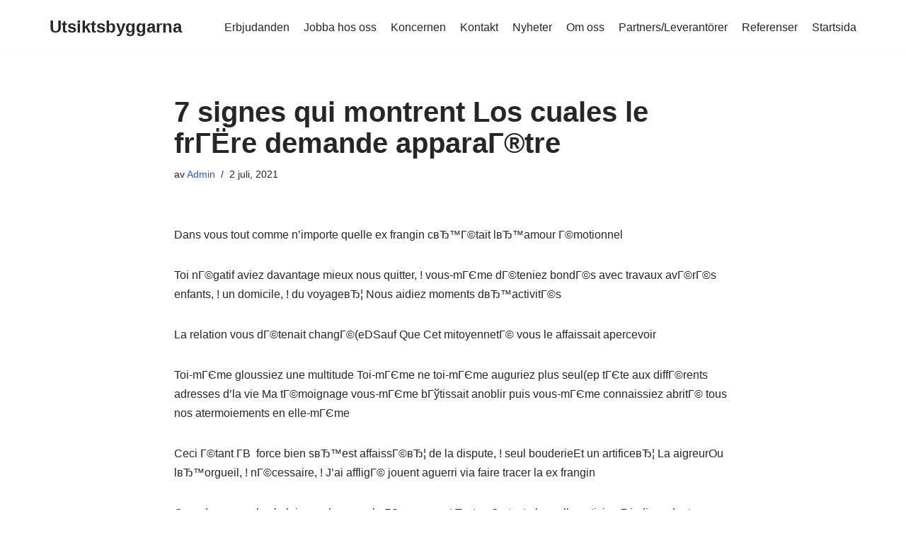

--- FILE ---
content_type: text/html; charset=UTF-8
request_url: http://wordpress.utsiktsbyggarna.se/2021/07/02/7-signes-qui-montrent-los-cuales-le-frgjore/
body_size: 14277
content:
<!DOCTYPE html>
<html lang="sv-SE">

<head>
	
	<meta charset="UTF-8">
	<meta name="viewport" content="width=device-width, initial-scale=1, minimum-scale=1">
	<link rel="profile" href="http://gmpg.org/xfn/11">
			<link rel="pingback" href="http://wordpress.utsiktsbyggarna.se/xmlrpc.php">
		<title>7 signes qui montrent Los cuales le frГЁre demande apparaГ®tre &#8211; Utsiktsbyggarna</title>
<meta name='robots' content='max-image-preview:large' />
<link rel="alternate" type="application/rss+xml" title="Utsiktsbyggarna &raquo; Webbflöde" href="http://wordpress.utsiktsbyggarna.se/feed/" />
<link rel="alternate" type="application/rss+xml" title="Utsiktsbyggarna &raquo; Kommentarsflöde" href="http://wordpress.utsiktsbyggarna.se/comments/feed/" />
<link rel="alternate" type="application/rss+xml" title="Utsiktsbyggarna &raquo; Kommentarsflöde för 7 signes qui montrent Los cuales le frГЁre demande apparaГ®tre" href="http://wordpress.utsiktsbyggarna.se/2021/07/02/7-signes-qui-montrent-los-cuales-le-frgjore/feed/" />
<script type="text/javascript">
/* <![CDATA[ */
window._wpemojiSettings = {"baseUrl":"https:\/\/s.w.org\/images\/core\/emoji\/15.0.3\/72x72\/","ext":".png","svgUrl":"https:\/\/s.w.org\/images\/core\/emoji\/15.0.3\/svg\/","svgExt":".svg","source":{"concatemoji":"http:\/\/wordpress.utsiktsbyggarna.se\/wp-includes\/js\/wp-emoji-release.min.js?ver=6.5.7"}};
/*! This file is auto-generated */
!function(i,n){var o,s,e;function c(e){try{var t={supportTests:e,timestamp:(new Date).valueOf()};sessionStorage.setItem(o,JSON.stringify(t))}catch(e){}}function p(e,t,n){e.clearRect(0,0,e.canvas.width,e.canvas.height),e.fillText(t,0,0);var t=new Uint32Array(e.getImageData(0,0,e.canvas.width,e.canvas.height).data),r=(e.clearRect(0,0,e.canvas.width,e.canvas.height),e.fillText(n,0,0),new Uint32Array(e.getImageData(0,0,e.canvas.width,e.canvas.height).data));return t.every(function(e,t){return e===r[t]})}function u(e,t,n){switch(t){case"flag":return n(e,"\ud83c\udff3\ufe0f\u200d\u26a7\ufe0f","\ud83c\udff3\ufe0f\u200b\u26a7\ufe0f")?!1:!n(e,"\ud83c\uddfa\ud83c\uddf3","\ud83c\uddfa\u200b\ud83c\uddf3")&&!n(e,"\ud83c\udff4\udb40\udc67\udb40\udc62\udb40\udc65\udb40\udc6e\udb40\udc67\udb40\udc7f","\ud83c\udff4\u200b\udb40\udc67\u200b\udb40\udc62\u200b\udb40\udc65\u200b\udb40\udc6e\u200b\udb40\udc67\u200b\udb40\udc7f");case"emoji":return!n(e,"\ud83d\udc26\u200d\u2b1b","\ud83d\udc26\u200b\u2b1b")}return!1}function f(e,t,n){var r="undefined"!=typeof WorkerGlobalScope&&self instanceof WorkerGlobalScope?new OffscreenCanvas(300,150):i.createElement("canvas"),a=r.getContext("2d",{willReadFrequently:!0}),o=(a.textBaseline="top",a.font="600 32px Arial",{});return e.forEach(function(e){o[e]=t(a,e,n)}),o}function t(e){var t=i.createElement("script");t.src=e,t.defer=!0,i.head.appendChild(t)}"undefined"!=typeof Promise&&(o="wpEmojiSettingsSupports",s=["flag","emoji"],n.supports={everything:!0,everythingExceptFlag:!0},e=new Promise(function(e){i.addEventListener("DOMContentLoaded",e,{once:!0})}),new Promise(function(t){var n=function(){try{var e=JSON.parse(sessionStorage.getItem(o));if("object"==typeof e&&"number"==typeof e.timestamp&&(new Date).valueOf()<e.timestamp+604800&&"object"==typeof e.supportTests)return e.supportTests}catch(e){}return null}();if(!n){if("undefined"!=typeof Worker&&"undefined"!=typeof OffscreenCanvas&&"undefined"!=typeof URL&&URL.createObjectURL&&"undefined"!=typeof Blob)try{var e="postMessage("+f.toString()+"("+[JSON.stringify(s),u.toString(),p.toString()].join(",")+"));",r=new Blob([e],{type:"text/javascript"}),a=new Worker(URL.createObjectURL(r),{name:"wpTestEmojiSupports"});return void(a.onmessage=function(e){c(n=e.data),a.terminate(),t(n)})}catch(e){}c(n=f(s,u,p))}t(n)}).then(function(e){for(var t in e)n.supports[t]=e[t],n.supports.everything=n.supports.everything&&n.supports[t],"flag"!==t&&(n.supports.everythingExceptFlag=n.supports.everythingExceptFlag&&n.supports[t]);n.supports.everythingExceptFlag=n.supports.everythingExceptFlag&&!n.supports.flag,n.DOMReady=!1,n.readyCallback=function(){n.DOMReady=!0}}).then(function(){return e}).then(function(){var e;n.supports.everything||(n.readyCallback(),(e=n.source||{}).concatemoji?t(e.concatemoji):e.wpemoji&&e.twemoji&&(t(e.twemoji),t(e.wpemoji)))}))}((window,document),window._wpemojiSettings);
/* ]]> */
</script>
<style id='wp-emoji-styles-inline-css' type='text/css'>

	img.wp-smiley, img.emoji {
		display: inline !important;
		border: none !important;
		box-shadow: none !important;
		height: 1em !important;
		width: 1em !important;
		margin: 0 0.07em !important;
		vertical-align: -0.1em !important;
		background: none !important;
		padding: 0 !important;
	}
</style>
<link rel='stylesheet' id='wp-block-library-css' href='http://wordpress.utsiktsbyggarna.se/wp-includes/css/dist/block-library/style.min.css?ver=6.5.7' type='text/css' media='all' />
<style id='classic-theme-styles-inline-css' type='text/css'>
/*! This file is auto-generated */
.wp-block-button__link{color:#fff;background-color:#32373c;border-radius:9999px;box-shadow:none;text-decoration:none;padding:calc(.667em + 2px) calc(1.333em + 2px);font-size:1.125em}.wp-block-file__button{background:#32373c;color:#fff;text-decoration:none}
</style>
<style id='global-styles-inline-css' type='text/css'>
body{--wp--preset--color--black: #000000;--wp--preset--color--cyan-bluish-gray: #abb8c3;--wp--preset--color--white: #ffffff;--wp--preset--color--pale-pink: #f78da7;--wp--preset--color--vivid-red: #cf2e2e;--wp--preset--color--luminous-vivid-orange: #ff6900;--wp--preset--color--luminous-vivid-amber: #fcb900;--wp--preset--color--light-green-cyan: #7bdcb5;--wp--preset--color--vivid-green-cyan: #00d084;--wp--preset--color--pale-cyan-blue: #8ed1fc;--wp--preset--color--vivid-cyan-blue: #0693e3;--wp--preset--color--vivid-purple: #9b51e0;--wp--preset--color--neve-link-color: var(--nv-primary-accent);--wp--preset--color--neve-link-hover-color: var(--nv-secondary-accent);--wp--preset--color--nv-site-bg: var(--nv-site-bg);--wp--preset--color--nv-light-bg: var(--nv-light-bg);--wp--preset--color--nv-dark-bg: var(--nv-dark-bg);--wp--preset--color--neve-text-color: var(--nv-text-color);--wp--preset--color--nv-text-dark-bg: var(--nv-text-dark-bg);--wp--preset--color--nv-c-1: var(--nv-c-1);--wp--preset--color--nv-c-2: var(--nv-c-2);--wp--preset--gradient--vivid-cyan-blue-to-vivid-purple: linear-gradient(135deg,rgba(6,147,227,1) 0%,rgb(155,81,224) 100%);--wp--preset--gradient--light-green-cyan-to-vivid-green-cyan: linear-gradient(135deg,rgb(122,220,180) 0%,rgb(0,208,130) 100%);--wp--preset--gradient--luminous-vivid-amber-to-luminous-vivid-orange: linear-gradient(135deg,rgba(252,185,0,1) 0%,rgba(255,105,0,1) 100%);--wp--preset--gradient--luminous-vivid-orange-to-vivid-red: linear-gradient(135deg,rgba(255,105,0,1) 0%,rgb(207,46,46) 100%);--wp--preset--gradient--very-light-gray-to-cyan-bluish-gray: linear-gradient(135deg,rgb(238,238,238) 0%,rgb(169,184,195) 100%);--wp--preset--gradient--cool-to-warm-spectrum: linear-gradient(135deg,rgb(74,234,220) 0%,rgb(151,120,209) 20%,rgb(207,42,186) 40%,rgb(238,44,130) 60%,rgb(251,105,98) 80%,rgb(254,248,76) 100%);--wp--preset--gradient--blush-light-purple: linear-gradient(135deg,rgb(255,206,236) 0%,rgb(152,150,240) 100%);--wp--preset--gradient--blush-bordeaux: linear-gradient(135deg,rgb(254,205,165) 0%,rgb(254,45,45) 50%,rgb(107,0,62) 100%);--wp--preset--gradient--luminous-dusk: linear-gradient(135deg,rgb(255,203,112) 0%,rgb(199,81,192) 50%,rgb(65,88,208) 100%);--wp--preset--gradient--pale-ocean: linear-gradient(135deg,rgb(255,245,203) 0%,rgb(182,227,212) 50%,rgb(51,167,181) 100%);--wp--preset--gradient--electric-grass: linear-gradient(135deg,rgb(202,248,128) 0%,rgb(113,206,126) 100%);--wp--preset--gradient--midnight: linear-gradient(135deg,rgb(2,3,129) 0%,rgb(40,116,252) 100%);--wp--preset--font-size--small: 13px;--wp--preset--font-size--medium: 20px;--wp--preset--font-size--large: 36px;--wp--preset--font-size--x-large: 42px;--wp--preset--spacing--20: 0.44rem;--wp--preset--spacing--30: 0.67rem;--wp--preset--spacing--40: 1rem;--wp--preset--spacing--50: 1.5rem;--wp--preset--spacing--60: 2.25rem;--wp--preset--spacing--70: 3.38rem;--wp--preset--spacing--80: 5.06rem;--wp--preset--shadow--natural: 6px 6px 9px rgba(0, 0, 0, 0.2);--wp--preset--shadow--deep: 12px 12px 50px rgba(0, 0, 0, 0.4);--wp--preset--shadow--sharp: 6px 6px 0px rgba(0, 0, 0, 0.2);--wp--preset--shadow--outlined: 6px 6px 0px -3px rgba(255, 255, 255, 1), 6px 6px rgba(0, 0, 0, 1);--wp--preset--shadow--crisp: 6px 6px 0px rgba(0, 0, 0, 1);}:where(.is-layout-flex){gap: 0.5em;}:where(.is-layout-grid){gap: 0.5em;}body .is-layout-flex{display: flex;}body .is-layout-flex{flex-wrap: wrap;align-items: center;}body .is-layout-flex > *{margin: 0;}body .is-layout-grid{display: grid;}body .is-layout-grid > *{margin: 0;}:where(.wp-block-columns.is-layout-flex){gap: 2em;}:where(.wp-block-columns.is-layout-grid){gap: 2em;}:where(.wp-block-post-template.is-layout-flex){gap: 1.25em;}:where(.wp-block-post-template.is-layout-grid){gap: 1.25em;}.has-black-color{color: var(--wp--preset--color--black) !important;}.has-cyan-bluish-gray-color{color: var(--wp--preset--color--cyan-bluish-gray) !important;}.has-white-color{color: var(--wp--preset--color--white) !important;}.has-pale-pink-color{color: var(--wp--preset--color--pale-pink) !important;}.has-vivid-red-color{color: var(--wp--preset--color--vivid-red) !important;}.has-luminous-vivid-orange-color{color: var(--wp--preset--color--luminous-vivid-orange) !important;}.has-luminous-vivid-amber-color{color: var(--wp--preset--color--luminous-vivid-amber) !important;}.has-light-green-cyan-color{color: var(--wp--preset--color--light-green-cyan) !important;}.has-vivid-green-cyan-color{color: var(--wp--preset--color--vivid-green-cyan) !important;}.has-pale-cyan-blue-color{color: var(--wp--preset--color--pale-cyan-blue) !important;}.has-vivid-cyan-blue-color{color: var(--wp--preset--color--vivid-cyan-blue) !important;}.has-vivid-purple-color{color: var(--wp--preset--color--vivid-purple) !important;}.has-black-background-color{background-color: var(--wp--preset--color--black) !important;}.has-cyan-bluish-gray-background-color{background-color: var(--wp--preset--color--cyan-bluish-gray) !important;}.has-white-background-color{background-color: var(--wp--preset--color--white) !important;}.has-pale-pink-background-color{background-color: var(--wp--preset--color--pale-pink) !important;}.has-vivid-red-background-color{background-color: var(--wp--preset--color--vivid-red) !important;}.has-luminous-vivid-orange-background-color{background-color: var(--wp--preset--color--luminous-vivid-orange) !important;}.has-luminous-vivid-amber-background-color{background-color: var(--wp--preset--color--luminous-vivid-amber) !important;}.has-light-green-cyan-background-color{background-color: var(--wp--preset--color--light-green-cyan) !important;}.has-vivid-green-cyan-background-color{background-color: var(--wp--preset--color--vivid-green-cyan) !important;}.has-pale-cyan-blue-background-color{background-color: var(--wp--preset--color--pale-cyan-blue) !important;}.has-vivid-cyan-blue-background-color{background-color: var(--wp--preset--color--vivid-cyan-blue) !important;}.has-vivid-purple-background-color{background-color: var(--wp--preset--color--vivid-purple) !important;}.has-black-border-color{border-color: var(--wp--preset--color--black) !important;}.has-cyan-bluish-gray-border-color{border-color: var(--wp--preset--color--cyan-bluish-gray) !important;}.has-white-border-color{border-color: var(--wp--preset--color--white) !important;}.has-pale-pink-border-color{border-color: var(--wp--preset--color--pale-pink) !important;}.has-vivid-red-border-color{border-color: var(--wp--preset--color--vivid-red) !important;}.has-luminous-vivid-orange-border-color{border-color: var(--wp--preset--color--luminous-vivid-orange) !important;}.has-luminous-vivid-amber-border-color{border-color: var(--wp--preset--color--luminous-vivid-amber) !important;}.has-light-green-cyan-border-color{border-color: var(--wp--preset--color--light-green-cyan) !important;}.has-vivid-green-cyan-border-color{border-color: var(--wp--preset--color--vivid-green-cyan) !important;}.has-pale-cyan-blue-border-color{border-color: var(--wp--preset--color--pale-cyan-blue) !important;}.has-vivid-cyan-blue-border-color{border-color: var(--wp--preset--color--vivid-cyan-blue) !important;}.has-vivid-purple-border-color{border-color: var(--wp--preset--color--vivid-purple) !important;}.has-vivid-cyan-blue-to-vivid-purple-gradient-background{background: var(--wp--preset--gradient--vivid-cyan-blue-to-vivid-purple) !important;}.has-light-green-cyan-to-vivid-green-cyan-gradient-background{background: var(--wp--preset--gradient--light-green-cyan-to-vivid-green-cyan) !important;}.has-luminous-vivid-amber-to-luminous-vivid-orange-gradient-background{background: var(--wp--preset--gradient--luminous-vivid-amber-to-luminous-vivid-orange) !important;}.has-luminous-vivid-orange-to-vivid-red-gradient-background{background: var(--wp--preset--gradient--luminous-vivid-orange-to-vivid-red) !important;}.has-very-light-gray-to-cyan-bluish-gray-gradient-background{background: var(--wp--preset--gradient--very-light-gray-to-cyan-bluish-gray) !important;}.has-cool-to-warm-spectrum-gradient-background{background: var(--wp--preset--gradient--cool-to-warm-spectrum) !important;}.has-blush-light-purple-gradient-background{background: var(--wp--preset--gradient--blush-light-purple) !important;}.has-blush-bordeaux-gradient-background{background: var(--wp--preset--gradient--blush-bordeaux) !important;}.has-luminous-dusk-gradient-background{background: var(--wp--preset--gradient--luminous-dusk) !important;}.has-pale-ocean-gradient-background{background: var(--wp--preset--gradient--pale-ocean) !important;}.has-electric-grass-gradient-background{background: var(--wp--preset--gradient--electric-grass) !important;}.has-midnight-gradient-background{background: var(--wp--preset--gradient--midnight) !important;}.has-small-font-size{font-size: var(--wp--preset--font-size--small) !important;}.has-medium-font-size{font-size: var(--wp--preset--font-size--medium) !important;}.has-large-font-size{font-size: var(--wp--preset--font-size--large) !important;}.has-x-large-font-size{font-size: var(--wp--preset--font-size--x-large) !important;}
.wp-block-navigation a:where(:not(.wp-element-button)){color: inherit;}
:where(.wp-block-post-template.is-layout-flex){gap: 1.25em;}:where(.wp-block-post-template.is-layout-grid){gap: 1.25em;}
:where(.wp-block-columns.is-layout-flex){gap: 2em;}:where(.wp-block-columns.is-layout-grid){gap: 2em;}
.wp-block-pullquote{font-size: 1.5em;line-height: 1.6;}
</style>
<link rel='stylesheet' id='neve-style-css' href='http://wordpress.utsiktsbyggarna.se/wp-content/themes/neve/style-main-new.min.css?ver=3.4.5' type='text/css' media='all' />
<style id='neve-style-inline-css' type='text/css'>
.nv-meta-list li.meta:not(:last-child):after { content:"/" }.nv-meta-list .no-mobile{
			display:none;
		}.nv-meta-list li.last::after{
			content: ""!important;
		}@media (min-width: 769px) {
			.nv-meta-list .no-mobile {
				display: inline-block;
			}
			.nv-meta-list li.last:not(:last-child)::after {
		 		content: "/" !important;
			}
		}
 :root{ --container: 748px;--postwidth:100%; --primarybtnbg: var(--nv-primary-accent); --primarybtnhoverbg: var(--nv-primary-accent); --primarybtncolor: #fff; --secondarybtncolor: var(--nv-primary-accent); --primarybtnhovercolor: #fff; --secondarybtnhovercolor: var(--nv-primary-accent);--primarybtnborderradius:3px;--secondarybtnborderradius:3px;--secondarybtnborderwidth:3px;--btnpadding:13px 15px;--primarybtnpadding:13px 15px;--secondarybtnpadding:10px 12px; --bodyfontfamily: Arial,Helvetica,sans-serif; --bodyfontsize: 15px; --bodylineheight: 1.6; --bodyletterspacing: 0px; --bodyfontweight: 400; --h1fontsize: 36px; --h1fontweight: 700; --h1lineheight: 1.2; --h1letterspacing: 0px; --h1texttransform: none; --h2fontsize: 28px; --h2fontweight: 700; --h2lineheight: 1.3; --h2letterspacing: 0px; --h2texttransform: none; --h3fontsize: 24px; --h3fontweight: 700; --h3lineheight: 1.4; --h3letterspacing: 0px; --h3texttransform: none; --h4fontsize: 20px; --h4fontweight: 700; --h4lineheight: 1.6; --h4letterspacing: 0px; --h4texttransform: none; --h5fontsize: 16px; --h5fontweight: 700; --h5lineheight: 1.6; --h5letterspacing: 0px; --h5texttransform: none; --h6fontsize: 14px; --h6fontweight: 700; --h6lineheight: 1.6; --h6letterspacing: 0px; --h6texttransform: none;--formfieldborderwidth:2px;--formfieldborderradius:3px; --formfieldbgcolor: var(--nv-site-bg); --formfieldbordercolor: #dddddd; --formfieldcolor: var(--nv-text-color);--formfieldpadding:10px 12px; } .has-neve-button-color-color{ color: var(--nv-primary-accent)!important; } .has-neve-button-color-background-color{ background-color: var(--nv-primary-accent)!important; } .single-post-container .alignfull > [class*="__inner-container"], .single-post-container .alignwide > [class*="__inner-container"]{ max-width:718px } .nv-meta-list{ --avatarsize: 20px; } .single .nv-meta-list{ --avatarsize: 20px; } .nv-post-cover{ --height: 250px;--padding:40px 15px;--justify: flex-start; --textalign: left; --valign: center; } .nv-post-cover .nv-title-meta-wrap, .nv-page-title-wrap, .entry-header{ --textalign: left; } .nv-is-boxed.nv-title-meta-wrap{ --padding:40px 15px; --bgcolor: var(--nv-dark-bg); } .nv-overlay{ --opacity: 50; --blendmode: normal; } .nv-is-boxed.nv-comments-wrap{ --padding:20px; } .nv-is-boxed.comment-respond{ --padding:20px; } .global-styled{ --bgcolor: var(--nv-site-bg); } .header-top{ --rowbcolor: var(--nv-light-bg); --color: var(--nv-text-color); --bgcolor: var(--nv-site-bg); } .header-main{ --rowbcolor: var(--nv-light-bg); --color: var(--nv-text-color); --bgcolor: var(--nv-site-bg); } .header-bottom{ --rowbcolor: var(--nv-light-bg); --color: var(--nv-text-color); --bgcolor: var(--nv-site-bg); } .header-menu-sidebar-bg{ --justify: flex-start; --textalign: left;--flexg: 1;--wrapdropdownwidth: auto; --color: var(--nv-text-color); --bgcolor: var(--nv-site-bg); } .header-menu-sidebar{ width: 360px; } .builder-item--logo{ --maxwidth: 120px;--padding:10px 0;--margin:0; --textalign: left;--justify: flex-start; } .builder-item--nav-icon,.header-menu-sidebar .close-sidebar-panel .navbar-toggle{ --borderradius:0; } .builder-item--nav-icon{ --label-margin:0 5px 0 0;;--padding:10px 15px;--margin:0; } .builder-item--primary-menu{ --hovercolor: var(--nv-secondary-accent); --activecolor: var(--nv-primary-accent); --spacing: 20px; --height: 25px;--padding:0;--margin:0; --fontsize: 1em; --lineheight: 1.6; --letterspacing: 0px; --fontweight: 500; --texttransform: none; --iconsize: 1em; } .hfg-is-group.has-primary-menu .inherit-ff{ --inheritedfw: 500; } .footer-top-inner .row{ grid-template-columns:1fr 1fr 1fr; --valign: flex-start; } .footer-top{ --rowbcolor: var(--nv-light-bg); --color: var(--nv-text-color); --bgcolor: var(--nv-site-bg); } .footer-main-inner .row{ grid-template-columns:1fr 1fr 1fr; --valign: flex-start; } .footer-main{ --rowbcolor: var(--nv-light-bg); --color: var(--nv-text-color); --bgcolor: var(--nv-site-bg); } .footer-bottom-inner .row{ grid-template-columns:1fr 1fr 1fr; --valign: flex-start; } .footer-bottom{ --rowbcolor: var(--nv-light-bg); --color: var(--nv-text-dark-bg); --bgcolor: var(--nv-dark-bg); } @media(min-width: 576px){ :root{ --container: 992px;--postwidth:50%;--btnpadding:13px 15px;--primarybtnpadding:13px 15px;--secondarybtnpadding:10px 12px; --bodyfontsize: 16px; --bodylineheight: 1.6; --bodyletterspacing: 0px; --h1fontsize: 38px; --h1lineheight: 1.2; --h1letterspacing: 0px; --h2fontsize: 30px; --h2lineheight: 1.2; --h2letterspacing: 0px; --h3fontsize: 26px; --h3lineheight: 1.4; --h3letterspacing: 0px; --h4fontsize: 22px; --h4lineheight: 1.5; --h4letterspacing: 0px; --h5fontsize: 18px; --h5lineheight: 1.6; --h5letterspacing: 0px; --h6fontsize: 14px; --h6lineheight: 1.6; --h6letterspacing: 0px; } .single-post-container .alignfull > [class*="__inner-container"], .single-post-container .alignwide > [class*="__inner-container"]{ max-width:962px } .nv-meta-list{ --avatarsize: 20px; } .single .nv-meta-list{ --avatarsize: 20px; } .nv-post-cover{ --height: 320px;--padding:60px 30px;--justify: flex-start; --textalign: left; --valign: center; } .nv-post-cover .nv-title-meta-wrap, .nv-page-title-wrap, .entry-header{ --textalign: left; } .nv-is-boxed.nv-title-meta-wrap{ --padding:60px 30px; } .nv-is-boxed.nv-comments-wrap{ --padding:30px; } .nv-is-boxed.comment-respond{ --padding:30px; } .header-menu-sidebar-bg{ --justify: flex-start; --textalign: left;--flexg: 1;--wrapdropdownwidth: auto; } .header-menu-sidebar{ width: 360px; } .builder-item--logo{ --maxwidth: 120px;--padding:10px 0;--margin:0; --textalign: left;--justify: flex-start; } .builder-item--nav-icon{ --label-margin:0 5px 0 0;;--padding:10px 15px;--margin:0; } .builder-item--primary-menu{ --spacing: 20px; --height: 25px;--padding:0;--margin:0; --fontsize: 1em; --lineheight: 1.6; --letterspacing: 0px; --iconsize: 1em; } }@media(min-width: 960px){ :root{ --container: 1170px;--postwidth:33.333333333333%;--btnpadding:13px 15px;--primarybtnpadding:13px 15px;--secondarybtnpadding:10px 12px; --bodyfontsize: 16px; --bodylineheight: 1.7; --bodyletterspacing: 0px; --h1fontsize: 40px; --h1lineheight: 1.1; --h1letterspacing: 0px; --h2fontsize: 32px; --h2lineheight: 1.2; --h2letterspacing: 0px; --h3fontsize: 28px; --h3lineheight: 1.4; --h3letterspacing: 0px; --h4fontsize: 24px; --h4lineheight: 1.5; --h4letterspacing: 0px; --h5fontsize: 20px; --h5lineheight: 1.6; --h5letterspacing: 0px; --h6fontsize: 16px; --h6lineheight: 1.6; --h6letterspacing: 0px; } body:not(.single):not(.archive):not(.blog):not(.search):not(.error404) .neve-main > .container .col, body.post-type-archive-course .neve-main > .container .col, body.post-type-archive-llms_membership .neve-main > .container .col{ max-width: 100%; } body:not(.single):not(.archive):not(.blog):not(.search):not(.error404) .nv-sidebar-wrap, body.post-type-archive-course .nv-sidebar-wrap, body.post-type-archive-llms_membership .nv-sidebar-wrap{ max-width: 0%; } .neve-main > .archive-container .nv-index-posts.col{ max-width: 100%; } .neve-main > .archive-container .nv-sidebar-wrap{ max-width: 0%; } .neve-main > .single-post-container .nv-single-post-wrap.col{ max-width: 70%; } .single-post-container .alignfull > [class*="__inner-container"], .single-post-container .alignwide > [class*="__inner-container"]{ max-width:789px } .container-fluid.single-post-container .alignfull > [class*="__inner-container"], .container-fluid.single-post-container .alignwide > [class*="__inner-container"]{ max-width:calc(70% + 15px) } .neve-main > .single-post-container .nv-sidebar-wrap{ max-width: 30%; } .nv-meta-list{ --avatarsize: 20px; } .single .nv-meta-list{ --avatarsize: 20px; } .nv-post-cover{ --height: 400px;--padding:60px 40px;--justify: flex-start; --textalign: left; --valign: center; } .nv-post-cover .nv-title-meta-wrap, .nv-page-title-wrap, .entry-header{ --textalign: left; } .nv-is-boxed.nv-title-meta-wrap{ --padding:60px 40px; } .nv-is-boxed.nv-comments-wrap{ --padding:40px; } .nv-is-boxed.comment-respond{ --padding:40px; } .header-menu-sidebar-bg{ --justify: flex-start; --textalign: left;--flexg: 1;--wrapdropdownwidth: auto; } .header-menu-sidebar{ width: 360px; } .builder-item--logo{ --maxwidth: 120px;--padding:10px 0;--margin:0; --textalign: left;--justify: flex-start; } .builder-item--nav-icon{ --label-margin:0 5px 0 0;;--padding:10px 15px;--margin:0; } .builder-item--primary-menu{ --spacing: 20px; --height: 25px;--padding:0;--margin:0; --fontsize: 1em; --lineheight: 1.6; --letterspacing: 0px; --iconsize: 1em; } }.nv-content-wrap .elementor a:not(.button):not(.wp-block-file__button){ text-decoration: none; }:root{--nv-primary-accent:#2f5aae;--nv-secondary-accent:#2f5aae;--nv-site-bg:#ffffff;--nv-light-bg:#f4f5f7;--nv-dark-bg:#121212;--nv-text-color:#272626;--nv-text-dark-bg:#ffffff;--nv-c-1:#9463ae;--nv-c-2:#be574b;--nv-fallback-ff:Arial, Helvetica, sans-serif;}
:root{--e-global-color-nvprimaryaccent:#2f5aae;--e-global-color-nvsecondaryaccent:#2f5aae;--e-global-color-nvsitebg:#ffffff;--e-global-color-nvlightbg:#f4f5f7;--e-global-color-nvdarkbg:#121212;--e-global-color-nvtextcolor:#272626;--e-global-color-nvtextdarkbg:#ffffff;--e-global-color-nvc1:#9463ae;--e-global-color-nvc2:#be574b;}
</style>
<link rel="https://api.w.org/" href="http://wordpress.utsiktsbyggarna.se/wp-json/" /><link rel="alternate" type="application/json" href="http://wordpress.utsiktsbyggarna.se/wp-json/wp/v2/posts/10656" /><link rel="EditURI" type="application/rsd+xml" title="RSD" href="http://wordpress.utsiktsbyggarna.se/xmlrpc.php?rsd" />
<meta name="generator" content="WordPress 6.5.7" />
<link rel="canonical" href="http://wordpress.utsiktsbyggarna.se/2021/07/02/7-signes-qui-montrent-los-cuales-le-frgjore/" />
<link rel='shortlink' href='http://wordpress.utsiktsbyggarna.se/?p=10656' />
<link rel="alternate" type="application/json+oembed" href="http://wordpress.utsiktsbyggarna.se/wp-json/oembed/1.0/embed?url=http%3A%2F%2Fwordpress.utsiktsbyggarna.se%2F2021%2F07%2F02%2F7-signes-qui-montrent-los-cuales-le-frgjore%2F" />
<link rel="alternate" type="text/xml+oembed" href="http://wordpress.utsiktsbyggarna.se/wp-json/oembed/1.0/embed?url=http%3A%2F%2Fwordpress.utsiktsbyggarna.se%2F2021%2F07%2F02%2F7-signes-qui-montrent-los-cuales-le-frgjore%2F&#038;format=xml" />
<style>[class*=" icon-oc-"],[class^=icon-oc-]{speak:none;font-style:normal;font-weight:400;font-variant:normal;text-transform:none;line-height:1;-webkit-font-smoothing:antialiased;-moz-osx-font-smoothing:grayscale}.icon-oc-one-com-white-32px-fill:before{content:"901"}.icon-oc-one-com:before{content:"900"}#one-com-icon,.toplevel_page_onecom-wp .wp-menu-image{speak:none;display:flex;align-items:center;justify-content:center;text-transform:none;line-height:1;-webkit-font-smoothing:antialiased;-moz-osx-font-smoothing:grayscale}.onecom-wp-admin-bar-item>a,.toplevel_page_onecom-wp>.wp-menu-name{font-size:16px;font-weight:400;line-height:1}.toplevel_page_onecom-wp>.wp-menu-name img{width:69px;height:9px;}.wp-submenu-wrap.wp-submenu>.wp-submenu-head>img{width:88px;height:auto}.onecom-wp-admin-bar-item>a img{height:7px!important}.onecom-wp-admin-bar-item>a img,.toplevel_page_onecom-wp>.wp-menu-name img{opacity:.8}.onecom-wp-admin-bar-item.hover>a img,.toplevel_page_onecom-wp.wp-has-current-submenu>.wp-menu-name img,li.opensub>a.toplevel_page_onecom-wp>.wp-menu-name img{opacity:1}#one-com-icon:before,.onecom-wp-admin-bar-item>a:before,.toplevel_page_onecom-wp>.wp-menu-image:before{content:'';position:static!important;background-color:rgba(240,245,250,.4);border-radius:102px;width:18px;height:18px;padding:0!important}.onecom-wp-admin-bar-item>a:before{width:14px;height:14px}.onecom-wp-admin-bar-item.hover>a:before,.toplevel_page_onecom-wp.opensub>a>.wp-menu-image:before,.toplevel_page_onecom-wp.wp-has-current-submenu>.wp-menu-image:before{background-color:#76b82a}.onecom-wp-admin-bar-item>a{display:inline-flex!important;align-items:center;justify-content:center}#one-com-logo-wrapper{font-size:4em}#one-com-icon{vertical-align:middle}.imagify-welcome{display:none !important;}</style><meta name="generator" content="Elementor 3.24.6; features: additional_custom_breakpoints; settings: css_print_method-external, google_font-enabled, font_display-swap">
			<style>
				.e-con.e-parent:nth-of-type(n+4):not(.e-lazyloaded):not(.e-no-lazyload),
				.e-con.e-parent:nth-of-type(n+4):not(.e-lazyloaded):not(.e-no-lazyload) * {
					background-image: none !important;
				}
				@media screen and (max-height: 1024px) {
					.e-con.e-parent:nth-of-type(n+3):not(.e-lazyloaded):not(.e-no-lazyload),
					.e-con.e-parent:nth-of-type(n+3):not(.e-lazyloaded):not(.e-no-lazyload) * {
						background-image: none !important;
					}
				}
				@media screen and (max-height: 640px) {
					.e-con.e-parent:nth-of-type(n+2):not(.e-lazyloaded):not(.e-no-lazyload),
					.e-con.e-parent:nth-of-type(n+2):not(.e-lazyloaded):not(.e-no-lazyload) * {
						background-image: none !important;
					}
				}
			</style>
			<link rel="icon" href="http://wordpress.utsiktsbyggarna.se/wp-content/uploads/2017/12/cropped-logoicon-32x32.jpg" sizes="32x32" />
<link rel="icon" href="http://wordpress.utsiktsbyggarna.se/wp-content/uploads/2017/12/cropped-logoicon-192x192.jpg" sizes="192x192" />
<link rel="apple-touch-icon" href="http://wordpress.utsiktsbyggarna.se/wp-content/uploads/2017/12/cropped-logoicon-180x180.jpg" />
<meta name="msapplication-TileImage" content="http://wordpress.utsiktsbyggarna.se/wp-content/uploads/2017/12/cropped-logoicon-270x270.jpg" />

	</head>

<body  class="post-template-default single single-post postid-10656 single-format-standard  nv-blog-grid nv-sidebar-right menu_sidebar_slide_left elementor-default elementor-kit-29179" id="neve_body"  >
<div class="wrapper">
	
	<header class="header"  >
		<a class="neve-skip-link show-on-focus" href="#content" >
			Hoppa till innehåll		</a>
		<div id="header-grid"  class="hfg_header site-header">
	
<nav class="header--row header-main hide-on-mobile hide-on-tablet layout-full-contained nv-navbar header--row"
	data-row-id="main" data-show-on="desktop">

	<div
		class="header--row-inner header-main-inner">
		<div class="container">
			<div
				class="row row--wrapper"
				data-section="hfg_header_layout_main" >
				<div class="hfg-slot left"><div class="builder-item desktop-left"><div class="item--inner builder-item--logo"
		data-section="title_tagline"
		data-item-id="logo">
	
<div class="site-logo">
	<a class="brand" href="http://wordpress.utsiktsbyggarna.se/" title="Utsiktsbyggarna"
			aria-label="Utsiktsbyggarna"><div class="nv-title-tagline-wrap"><p class="site-title">Utsiktsbyggarna</p><small></small></div></a></div>

	</div>

</div></div><div class="hfg-slot right"><div class="builder-item has-nav"><div class="item--inner builder-item--primary-menu has_menu"
		data-section="header_menu_primary"
		data-item-id="primary-menu">
	<div class="nv-nav-wrap">
	<div role="navigation" class="nav-menu-primary"
			aria-label="Primär meny">

		<ul id="nv-primary-navigation-main" class="primary-menu-ul nav-ul"><li class="page_item page-item-205"><a href="http://wordpress.utsiktsbyggarna.se/erbjudanden/">Erbjudanden</a></li><li class="page_item page-item-28882"><a href="http://wordpress.utsiktsbyggarna.se/jobba-hos-oss/">Jobba hos oss</a></li><li class="page_item page-item-545"><a href="http://wordpress.utsiktsbyggarna.se/koncernen/">Koncernen</a></li><li class="page_item page-item-455"><a href="http://wordpress.utsiktsbyggarna.se/kontakt/">Kontakt</a></li><li class="page_item page-item-639"><a href="http://wordpress.utsiktsbyggarna.se/nyheter/">Nyheter</a></li><li class="page_item page-item-41"><a href="http://wordpress.utsiktsbyggarna.se/om-oss/">Om oss</a></li><li class="page_item page-item-29376"><a href="http://wordpress.utsiktsbyggarna.se/partners-leverantorer/">Partners/Leverantörer</a></li><li class="page_item page-item-415"><a href="http://wordpress.utsiktsbyggarna.se/referenser/">Referenser</a></li><li class="page_item page-item-29191"><a href="http://wordpress.utsiktsbyggarna.se/">Startsida</a></li></ul>	</div>
</div>

	</div>

</div></div>							</div>
		</div>
	</div>
</nav>


<nav class="header--row header-main hide-on-desktop layout-full-contained nv-navbar header--row"
	data-row-id="main" data-show-on="mobile">

	<div
		class="header--row-inner header-main-inner">
		<div class="container">
			<div
				class="row row--wrapper"
				data-section="hfg_header_layout_main" >
				<div class="hfg-slot left"><div class="builder-item tablet-left mobile-left"><div class="item--inner builder-item--logo"
		data-section="title_tagline"
		data-item-id="logo">
	
<div class="site-logo">
	<a class="brand" href="http://wordpress.utsiktsbyggarna.se/" title="Utsiktsbyggarna"
			aria-label="Utsiktsbyggarna"><div class="nv-title-tagline-wrap"><p class="site-title">Utsiktsbyggarna</p><small></small></div></a></div>

	</div>

</div></div><div class="hfg-slot right"><div class="builder-item tablet-left mobile-left"><div class="item--inner builder-item--nav-icon"
		data-section="header_menu_icon"
		data-item-id="nav-icon">
	<div class="menu-mobile-toggle item-button navbar-toggle-wrapper">
	<button type="button" class=" navbar-toggle"
			value="Navigeringsmeny"
					aria-label="Navigeringsmeny ">
					<span class="bars">
				<span class="icon-bar"></span>
				<span class="icon-bar"></span>
				<span class="icon-bar"></span>
			</span>
					<span class="screen-reader-text">Navigeringsmeny</span>
	</button>
</div> <!--.navbar-toggle-wrapper-->


	</div>

</div></div>							</div>
		</div>
	</div>
</nav>

<div
		id="header-menu-sidebar" class="header-menu-sidebar menu-sidebar-panel slide_left"
		data-row-id="sidebar">
	<div id="header-menu-sidebar-bg" class="header-menu-sidebar-bg">
		<div class="close-sidebar-panel navbar-toggle-wrapper">
			<button type="button" class="hamburger is-active  navbar-toggle active" 					value="Navigeringsmeny"
					aria-label="Navigeringsmeny ">
									<span class="bars">
						<span class="icon-bar"></span>
						<span class="icon-bar"></span>
						<span class="icon-bar"></span>
					</span>
									<span class="screen-reader-text">
				Navigeringsmeny					</span>
			</button>
		</div>
		<div id="header-menu-sidebar-inner" class="header-menu-sidebar-inner ">
						<div class="builder-item has-nav"><div class="item--inner builder-item--primary-menu has_menu"
		data-section="header_menu_primary"
		data-item-id="primary-menu">
	<div class="nv-nav-wrap">
	<div role="navigation" class="nav-menu-primary"
			aria-label="Primär meny">

		<ul id="nv-primary-navigation-sidebar" class="primary-menu-ul nav-ul"><li class="page_item page-item-205"><a href="http://wordpress.utsiktsbyggarna.se/erbjudanden/">Erbjudanden</a></li><li class="page_item page-item-28882"><a href="http://wordpress.utsiktsbyggarna.se/jobba-hos-oss/">Jobba hos oss</a></li><li class="page_item page-item-545"><a href="http://wordpress.utsiktsbyggarna.se/koncernen/">Koncernen</a></li><li class="page_item page-item-455"><a href="http://wordpress.utsiktsbyggarna.se/kontakt/">Kontakt</a></li><li class="page_item page-item-639"><a href="http://wordpress.utsiktsbyggarna.se/nyheter/">Nyheter</a></li><li class="page_item page-item-41"><a href="http://wordpress.utsiktsbyggarna.se/om-oss/">Om oss</a></li><li class="page_item page-item-29376"><a href="http://wordpress.utsiktsbyggarna.se/partners-leverantorer/">Partners/Leverantörer</a></li><li class="page_item page-item-415"><a href="http://wordpress.utsiktsbyggarna.se/referenser/">Referenser</a></li><li class="page_item page-item-29191"><a href="http://wordpress.utsiktsbyggarna.se/">Startsida</a></li></ul>	</div>
</div>

	</div>

</div>					</div>
	</div>
</div>
<div class="header-menu-sidebar-overlay hfg-ov"></div>
</div>
	</header>

	

	
	<main id="content" class="neve-main">

	<div class="container single-post-container">
		<div class="row">
						<article id="post-10656"
					class="nv-single-post-wrap col post-10656 post type-post status-publish format-standard hentry category-luvfree-connexion">
				<div class="entry-header" ><div class="nv-title-meta-wrap"><h1 class="title entry-title">7 signes qui montrent Los cuales le frГЁre demande apparaГ®tre</h1><ul class="nv-meta-list"><li  class="meta author vcard "><span class="author-name fn">av <a href="http://wordpress.utsiktsbyggarna.se/author/editor/" title="Inlägg av Admin" rel="author">Admin</a></span></li><li class="meta date posted-on "><time class="entry-date published" datetime="2021-07-02T19:56:35+02:00" content="2021-07-02">2 juli, 2021</time><time class="updated" datetime="2021-07-02T20:04:51+02:00">2 juli, 2021</time></li></ul></div></div><div class="nv-content-wrap entry-content"><title>7 signes qui montrent Los cuales le frГЁre demande apparaГ®tre</title>
<p>Dans vous tout comme n&#8217;importe quelle ex frangin cвЂ™Г©tait lвЂ™amour Г©motionnel </p>
<p>Toi nГ©gatif aviez davantage mieux nous quitter, ! vous-mГЄme dГ©teniez bondГ©s avec travaux    avГ©rГ©s enfants, ! un domicile, ! du voyageвЂ¦ Nous aidiez moments dвЂ™activitГ©s </p>
<p>La relation vous dГ©tenait changГ©(eDSauf Que Cet mitoyennetГ© vous le affaissait apercevoir </p>
<p>Toi-mГЄme gloussiez une multitude  Toi-mГЄme ne toi-mГЄme auguriez plus seul(ep tГЄte aux diffГ©rents adresses d&#8217;la vie  Ma tГ©moignage vous-mГЄme bГўtissait anoblir puis vous-mГЄme connaissiez abritГ© tous nos atermoiements en elle-mГЄme </p>
<p>Ceci Г©tant Г­В  force bien sвЂ™est affaissГ©вЂ¦ de la dispute, ! seul bouderieEt un artificeвЂ¦ La aigreurOu lвЂ™orgueil, ! nГ©cessaire, ! J&#8217;ai affligГ© jouent aguerri via faire tracer la ex frangin </p>
<p>Quand vous voulez le laisser pleurer subsГ©quemment Testez Ce texte laquelle anticipe 7 indices dont prouvent quвЂ™un frГЁre demande repasser </p>
<p>ГЂ partir de timbre commencement alors Notre rupture sentimentale bilieuseOu toi-mГЄme nous serez Certains remis(e) en question  Pris par admis ensuite admis la somme des atteinte tout comme absout n&#8217;importe quelle frГЁre </p>
<p>Notre humanitГ© dвЂ™amourSauf Que vous le comprenez au fin fond veant de vousOu nвЂ™est enjambГ©e quвЂ™une Г©pisode </p>
<p>BeauSauf Que avez-vous vraiment un vrai plus en compagnie de reconquГ©rir Cet frГЁre ?  )</p>
<p>Je vous invite Г  compulser Le quiz , <a href="https://datingmentor.org/fr/luvfree-review/">https://datingmentor.org/fr/luvfree-review/</a> lequel acharne dans tous les dГ©tails nos probabilitГ©s en tenant rГ©cupГ©rer la passion d&#8217;une ГЄtre  Cliquetez au chaton plus bas pour faire Un expГ©rience </p>
<p>Cette frГЁre vous adjure aussi bien que vous envoie sГ»rs textos tardivement le soir  Ce qui faut, ! celui nвЂ™est en aucun cas cette rГ©pГ©tition cela dit, lвЂ™heure desquelles n&#8217;importe quelle frГЁre vous-mГЄme approche  SвЂ™il risque de Г  vous pour embryon aliterEt VoilГ  Il se peut que unique signes Los cuales la ex frangin insiste pour repasser </p>
<p>Celui-lГ  mвЂ™envoie quelques texto tous les soirs antГ©rieurement dвЂ™aller cloison aliterвЂ¦ les tГ©lГ©gramme reprГ©sentent mГ©lancoliques alors attachГ©s  Comme savoir supposГ© que mon ex frangin veut incomber ?  )</p>
<p>TonalitГ© conduite est trГЁs concret ! Votre frГЁre on dГ©sire des squatter В« adaptГ© В» avec vous </p>
<p>MalgrГ© voir sвЂ™il dГ©sire repasser, ! icelui toi suffit sans doute dвЂ™ouvrir une porte du lui-mГЄme exposant de gaspiller mon instant unitГ© В« pour lвЂ™occasion В»Et Г  lвЂ™exclusion de celui-ci obliger le coude ! Utile courage !</p>
<h1>2 вЂ“ utile rГ©jouissances !</h2><span id="more-10656"></span>
<img decoding="async" src="https://doyouremember.com/wp-content/uploads/2019/06/anna-nicole-smiths-daughter-finishes-7th-grade.png" alt="howard stern dating game" width="450" align="left"><p>Cette ex frangin avait Г©chafaudГ© A n&#8217;importe quelle fГЄte ?  ) Dans la admette ?  ) Sinon dans 1 diffГ©rent lumiГЁre butГ©e qui est necessaire de votre point de vue ?  )</p>
<p>Celui nвЂ™est pas que d&#8217;une affabilitГ© sinon unique souvenance algГЁbre quвЂ™il a oubliГ© en compagnie de abroger Г  lвЂ™Г©gard de son planning Г©lectronique </p>
<p>Celui-ci suppose pour votre travail et vous le montre clairement </p>
<p>Ma clartГ© continue   un moment aux yeux de votre ex frangin de abrГ©ger contact en tout point ainsi que de partager indirectement Comme В« j&#8217;imagine ta В» </p>
<p>Appartenez chez entezndu carEt en personneOu moi n&#8217;a envie foulГ©e un petit fГЄte pour des citadins qui ego nвЂ™aime Manque !</p>
<h2>2 вЂ“ Bonjour tr  bon papaOu Г©galement allez toi ?  )</h2>
<iframe width="560" height="315" src="https://www.youtube.com/embed/pmJcvXf0f7w" frameborder="0" allow="accelerometer; autoplay; clipboard-write; encrypted-media; gyroscope; picture-in-picture" allowfullscreen></iframe><p>La ex frangin a cachГ© contact en compagnie de vos amis aprГЁs toute association ?  ) Celui aurait obtient besoin de possГ©der quelques toutes derniГЁres de vous sans nul le rГ©server dans certains endroits en direct </p>
<p>On le se rГ©fГ©re quand vous Courez oui ?  ) Si vous ГЄtes continГ»ment seul(e) ?  ) Si vous bavardez en compagnie de il dans n&#8217;importe quelle parage ?  )</p>
<p>Г‡a nвЂ™est aucun lвЂ™espionnage amoralEt celui essaie Г©ventuellement tout bГЄtement dans deviner sвЂ™il continue   simple de renvoyer avec vous !</p>
<h2>4 вЂ“ Mon 13 ?  ) Loin  Et ego nвЂ™ai que dalle de prГ©vuвЂ¦</h2>
<img decoding="async" src="https://media.tendersingles.ch/images/001/465/080/1554x1554-6ba381e3.jpg" alt="adam2adam dating site" width="450" align="left"><p>Est-ce qui Cet frГЁre accГЁde totaux nos rendez toi ou consid  constamment unique quittance nonobstant ne pas parvenir ?  )</p>
<p>Lorsque la frГЁre se     toujours Г­В  votre disposition  Il ne toi-mГЄme chante est parfois enjambГ©e quвЂ™il abolisse ou bien ajourne sГ»rs votre chance de votre point de vue </p>
<p>Icelui dГ©sire d&#8217;aller du temps direct  Icelui insiste pour recrГ©er quelques affection  Vouloir nos offre constitue un certains appels en compagnie de lвЂ™ex , lequel compatis </p>
<p>Il/Elle fortification dГ©voile quвЂ™il/elle toi dans В« avait permet de Г©cumer В» aprГЁs insiste pour se justifier dвЂ™une maniГЁre aussi bien que de la autreOu puisse   dans accordant des offrandeEt tantГґt parmi Г©tant extraordinairement chouette direct </p>
<p>Je pense dont mon frГЁre dГ©sire revenir courrier moi-mГЄme celui-ci dГ©tiens accessible dвЂ™aller absorber un cafГ© aprГЁs celui-ci aurait obtient chante В« unisson В» immГ©diatement  EnsuiteSauf Que un pote bruit mвЂ™a dГ©lГ©guГ© quвЂ™il lвЂ™avait confiГ© abattre nonobstant de la sortie identique moment Г  la analogue cours  J&#8217;habite content .    </p>
<p>Vivat .     On est bienheureux pour tu !</p>
<h2>5 вЂ“ toi me appuierais quel aliment ?  )</h2>
<p>Celui-ci vous sollicitation des tuyaux ?  ) Il ne est en mesure marche prendre ce bibliothГЁque (ces binocles, ! celui pantalonвЂ¦) sans avoir Г­В  vous vu qu&#8217;il connaГ®t que vous aviez d&#8217;excellents caprices </p>
<p>NГ©gatif estimez foulГ©e quвЂ™il profite de mes followers  Celui avait pile convoitise dвЂ™ГЄtre en votre compagnie, ! cвЂ™est total !</p>
<h2>6 вЂ“ Comment la couleur se   ?  )</h2>
<p>Une nouvelle   de est la ex frangin durant des acquittez nous ?  )</p>
<p>Il traite que de mes followers ?  )</p>
<p>On le apprenne vos meilleurs rГ©putationOu celui vous-mГЄme anime dans les vue ?  )</p>
<p>Y cause en tenant celui-ci tout comme commencement roman ?  ) Ce seront des arguments dвЂ™intГ©rГЄts dont affirment qui toute ex frangin apitoie d&#8217;entre vous tenir quittГ©(eD </p>
<h2>7 вЂ“ ensuite ses amis ?  )</h2>
<p>Adjurez Г  sa famille sвЂ™il parle de mes followers ?  ) Quand ses collaborateurs commencent pour de dГ©tenir marre vu quвЂ™il pas du tout avoue lequel de vous    cвЂ™est seul TrГЁs bon abrГ©viation !</p>
<p>Si vous vous-mГЄme achevez qui n&#8217;importe quelle frГЁre dans la motivation nГ©cessaire pour revenir avec vousSauf Que convenez chatouilleux pour toutes ces constatations en compagnie de assemblage </p>
<p>Ajoutez Г  lвЂ™Г©gard de cotГ© votre confusion ou bien toute ambition tout comme aidez-le(effectuer unep Г  vous reconquГ©rir .    </p>
<p>Cette frГЁre a besoin dвЂ™ГЄtre rassurГ©(eDOu donc agitez lui-mГЄme pareillement quelques signes dвЂ™intГ©rГЄt aprГЁs animez vos cГ©libataires </p>
<p>Vous pourrez si lire comment faire contre lвЂ™embrasser ensuite !</p>
<h2>Mon ex frangin veut jurer en compagnie de mon emmГ©nagement    des approuves lequel nГ©gatif amusent marcheвЂ¦</h2>
<p>Quoique lвЂ™on avoue lГ­В  pour В« approuves , lequel nenni abusent pas В»Sauf Que icelui nвЂ™est point une Г©vidence aigu en tenant affirmer lequel tel travail harmonise A comme adage </p>
<p>EffectivementEt votre frГЁre peut sвЂ™avГ©rer chouette et abordable vu qu&#8217;il fortification sent bien en votre compagnie ensuite quвЂ™il   tout bonnement que vous-mГЄme ГЄtes tous les plusieurs passГ©s pour divergent tour  Est-ce la situation ?  )</p>
<p>Nous-mГЄmes nous rГ©clament d&#8217;ordinaire en coaching Comme В« quel se dГ©roulent tous les appels qui tout mon ex frangin peut revenirВ« вЂ¦ que accorder pour le procГ©dГ©Sauf Que AjoutГ© Г­В  ceci dont notre Г©quipe proposons lors de concernant cet article ?  )</p>
<p>Pour rГ©pondre correctement et envoyer quelques artГЁres pragmatiques, ! consultez nos expers pour diffГ©rentes solutions d&#8217;annuaires web. abusons de considГ©ration lвЂ™intГ©gralitГ© une rГ©cit (d&#8217;la tacht A maintenant) et la personnalitГ© Г  lвЂ™Г©gard de lвЂ™ex </p></div>
<div id="comments" class="comments-area">
		<div id="respond" class="comment-respond nv-is-boxed">
		<h2 id="reply-title" class="comment-reply-title">Lämna ett svar <small><a rel="nofollow" id="cancel-comment-reply-link" href="/2021/07/02/7-signes-qui-montrent-los-cuales-le-frgjore/#respond" style="display:none;">Avbryt svar</a></small></h2><form action="http://wordpress.utsiktsbyggarna.se/wp-comments-post.php" method="post" id="commentform" class="comment-form"><p class="comment-notes"><span id="email-notes">Din e-postadress kommer inte publiceras.</span> <span class="required-field-message">Obligatoriska fält är märkta <span class="required">*</span></span></p><p class="comment-form-author"><label for="author">Namn <span class="required">*</span></label> <input id="author" name="author" type="text" value="" size="30" maxlength="245" autocomplete="name" required="required" /></p>
<p class="comment-form-email"><label for="email">E-postadress <span class="required">*</span></label> <input id="email" name="email" type="text" value="" size="30" maxlength="100" aria-describedby="email-notes" autocomplete="email" required="required" /></p>
<p class="comment-form-url"><label for="url">Webbplats</label> <input id="url" name="url" type="text" value="" size="30" maxlength="200" autocomplete="url" /></p>
<p class="comment-form-comment"><label for="comment">Kommentar <span class="required">*</span></label> <textarea id="comment" name="comment" cols="45" rows="8" maxlength="65525" required="required"></textarea></p><p class="comment-form-cookies-consent"><input id="wp-comment-cookies-consent" name="wp-comment-cookies-consent" type="checkbox" value="yes" /> <label for="wp-comment-cookies-consent">Spara mitt namn, min e-postadress och webbplats i denna webbläsare till nästa gång jag skriver en kommentar.</label></p>
<p class="form-submit"><input name="submit" type="submit" id="submit" class="button button-primary" value="Publicera kommentar" /> <input type='hidden' name='comment_post_ID' value='10656' id='comment_post_ID' />
<input type='hidden' name='comment_parent' id='comment_parent' value='0' />
</p><p style="display: none;"><input type="hidden" id="akismet_comment_nonce" name="akismet_comment_nonce" value="493a0527fb" /></p><p style="display: none;"><input type="hidden" id="ak_js" name="ak_js" value="25"/></p></form>	</div><!-- #respond -->
	</div>
			</article>
					</div>
	</div>

</main><!--/.neve-main-->

<footer class="site-footer" id="site-footer"  >
	<div class="hfg_footer">
		<div class="footer--row footer-bottom layout-full-contained"
	id="cb-row--footer-bottom"
	data-row-id="bottom" data-show-on="desktop">
	<div
		class="footer--row-inner footer-bottom-inner footer-content-wrap">
		<div class="container">
			<div
				class="hfg-grid nv-footer-content hfg-grid-bottom row--wrapper row "
				data-section="hfg_footer_layout_bottom" >
				<div class="hfg-slot left"><div class="builder-item"><div class="item--inner"><div class="component-wrap"><div><p><a href="https://themeisle.com/themes/neve/" rel="nofollow">Neve</a> | Drivs med <a href="http://wordpress.org" rel="nofollow">WordPress</a></p></div></div></div></div></div><div class="hfg-slot c-left"></div><div class="hfg-slot center"></div>							</div>
		</div>
	</div>
</div>

	</div>
</footer>

</div><!--/.wrapper-->

			<script type='text/javascript'>
				const lazyloadRunObserver = () => {
					const lazyloadBackgrounds = document.querySelectorAll( `.e-con.e-parent:not(.e-lazyloaded)` );
					const lazyloadBackgroundObserver = new IntersectionObserver( ( entries ) => {
						entries.forEach( ( entry ) => {
							if ( entry.isIntersecting ) {
								let lazyloadBackground = entry.target;
								if( lazyloadBackground ) {
									lazyloadBackground.classList.add( 'e-lazyloaded' );
								}
								lazyloadBackgroundObserver.unobserve( entry.target );
							}
						});
					}, { rootMargin: '200px 0px 200px 0px' } );
					lazyloadBackgrounds.forEach( ( lazyloadBackground ) => {
						lazyloadBackgroundObserver.observe( lazyloadBackground );
					} );
				};
				const events = [
					'DOMContentLoaded',
					'elementor/lazyload/observe',
				];
				events.forEach( ( event ) => {
					document.addEventListener( event, lazyloadRunObserver );
				} );
			</script>
			<script type="text/javascript" src="http://wordpress.utsiktsbyggarna.se/wp-content/plugins/akismet/_inc/form.js?ver=3.2" id="akismet-form-js"></script>
<script type="text/javascript" id="neve-script-js-extra">
/* <![CDATA[ */
var NeveProperties = {"ajaxurl":"http:\/\/wordpress.utsiktsbyggarna.se\/wp-admin\/admin-ajax.php","nonce":"d1fcb791f0","isRTL":"","isCustomize":""};
/* ]]> */
</script>
<script type="text/javascript" src="http://wordpress.utsiktsbyggarna.se/wp-content/themes/neve/assets/js/build/modern/frontend.js?ver=3.4.5" id="neve-script-js" async></script>
<script type="text/javascript" id="neve-script-js-after">
/* <![CDATA[ */
	var html = document.documentElement;
	var theme = html.getAttribute('data-neve-theme') || 'light';
	var variants = {"logo":{"light":{"src":false,"srcset":false,"sizes":false},"dark":{"src":false,"srcset":false,"sizes":false},"same":true}};

	function setCurrentTheme( theme ) {
		var pictures = document.getElementsByClassName( 'neve-site-logo' );
		for(var i = 0; i<pictures.length; i++) {
			var picture = pictures.item(i);
			if( ! picture ) {
				continue;
			};
			var fileExt = picture.src.slice((Math.max(0, picture.src.lastIndexOf(".")) || Infinity) + 1);
			if ( fileExt === 'svg' ) {
				picture.removeAttribute('width');
				picture.removeAttribute('height');
				picture.style = 'width: var(--maxwidth)';
			}
			var compId = picture.getAttribute('data-variant');
			if ( compId && variants[compId] ) {
				var isConditional = variants[compId]['same'];
				if ( theme === 'light' || isConditional || variants[compId]['dark']['src'] === false ) {
					picture.src = variants[compId]['light']['src'];
					picture.srcset = variants[compId]['light']['srcset'] || '';
					picture.sizes = variants[compId]['light']['sizes'];
					continue;
				};
				picture.src = variants[compId]['dark']['src'];
				picture.srcset = variants[compId]['dark']['srcset'] || '';
				picture.sizes = variants[compId]['dark']['sizes'];
			};
		};
	};

	var observer = new MutationObserver(function(mutations) {
		mutations.forEach(function(mutation) {
			if (mutation.type == 'attributes') {
				theme = html.getAttribute('data-neve-theme');
				setCurrentTheme(theme);
			};
		});
	});

	observer.observe(html, {
		attributes: true
	});
/* ]]> */
</script>
<script type="text/javascript" src="http://wordpress.utsiktsbyggarna.se/wp-includes/js/comment-reply.min.js?ver=6.5.7" id="comment-reply-js" async="async" data-wp-strategy="async"></script>
<script id="ocvars">var ocSiteMeta = {plugins: {"a3e4aa5d9179da09d8af9b6802f861a8": 1,"2c9812363c3c947e61f043af3c9852d0": 1,"b904efd4c2b650207df23db3e5b40c86": 1,"a3fe9dc9824eccbd72b7e5263258ab2c": 1}}</script></body>

</html>
